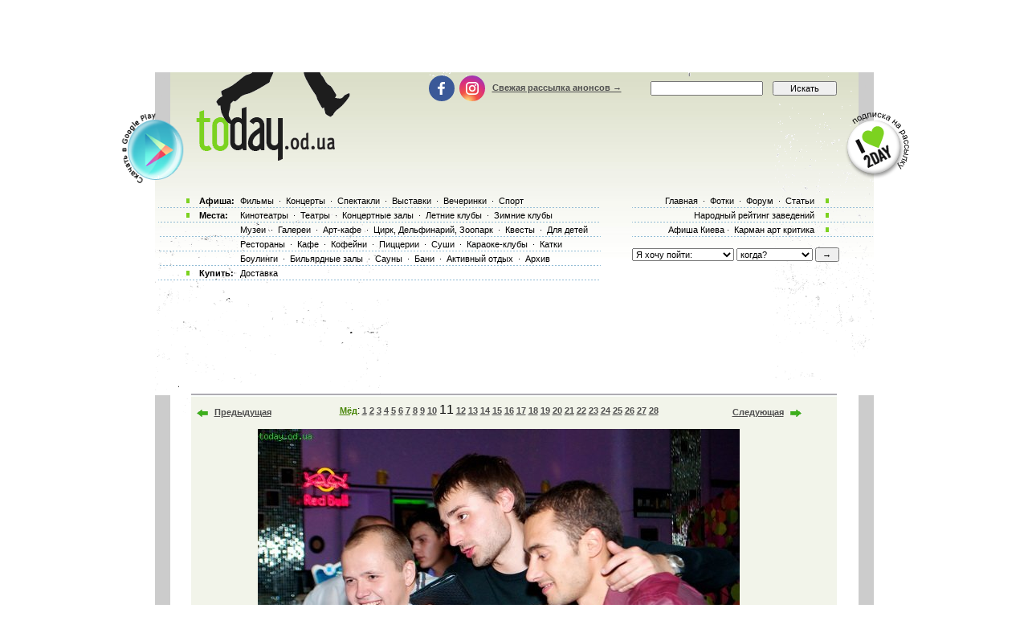

--- FILE ---
content_type: text/html; charset=utf-8
request_url: https://www.google.com/recaptcha/api2/aframe
body_size: 183
content:
<!DOCTYPE HTML><html><head><meta http-equiv="content-type" content="text/html; charset=UTF-8"></head><body><script nonce="7V5oHqHoD5rbaQGapjQsZA">/** Anti-fraud and anti-abuse applications only. See google.com/recaptcha */ try{var clients={'sodar':'https://pagead2.googlesyndication.com/pagead/sodar?'};window.addEventListener("message",function(a){try{if(a.source===window.parent){var b=JSON.parse(a.data);var c=clients[b['id']];if(c){var d=document.createElement('img');d.src=c+b['params']+'&rc='+(localStorage.getItem("rc::a")?sessionStorage.getItem("rc::b"):"");window.document.body.appendChild(d);sessionStorage.setItem("rc::e",parseInt(sessionStorage.getItem("rc::e")||0)+1);localStorage.setItem("rc::h",'1769992189873');}}}catch(b){}});window.parent.postMessage("_grecaptcha_ready", "*");}catch(b){}</script></body></html>